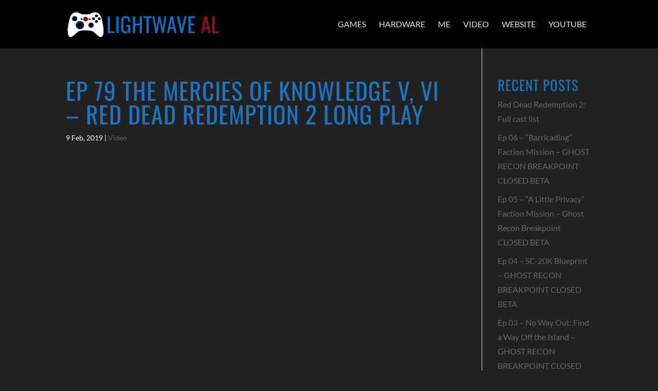

--- FILE ---
content_type: text/css
request_url: https://www.lightwaveal.com/wp-content/uploads/wtfdivi/wp_head.css?ver=1541236232
body_size: 36
content:
#top-menu-nav #top-menu a:hover,#mobile_menu_slide a:hover{color:#fff !important;opacity:1 !important}@media only screen and (max-width:479px){.form-submit input{max-width:280px;white-space:normal}}@media only screen and (min-width:480px) and (max-width:768px){.form-submit input{max-width:400px;white-space:normal}}.et_pb_toggle_open .et_pb_toggle_title:before{display:block !important;content:"\e04f"}